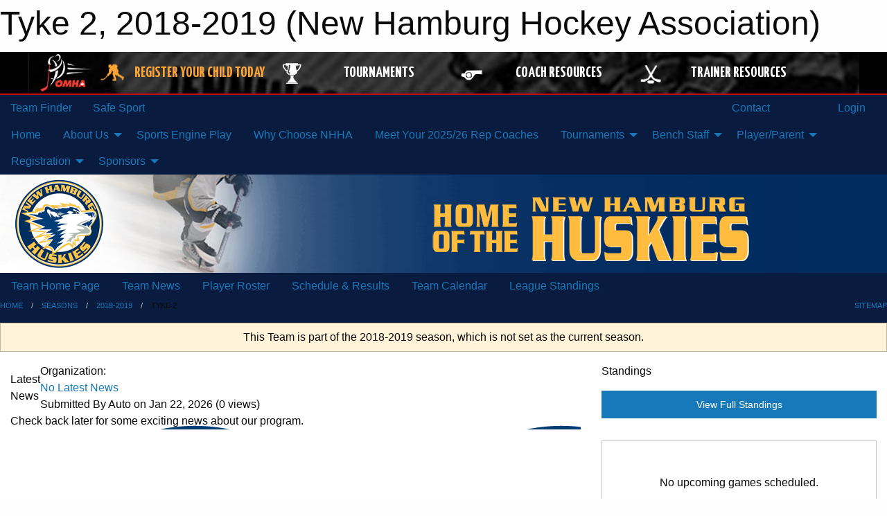

--- FILE ---
content_type: text/html; charset=utf-8
request_url: https://www.google.com/recaptcha/api2/aframe
body_size: 267
content:
<!DOCTYPE HTML><html><head><meta http-equiv="content-type" content="text/html; charset=UTF-8"></head><body><script nonce="5BluvOYQivJ-gOuPgl6aLA">/** Anti-fraud and anti-abuse applications only. See google.com/recaptcha */ try{var clients={'sodar':'https://pagead2.googlesyndication.com/pagead/sodar?'};window.addEventListener("message",function(a){try{if(a.source===window.parent){var b=JSON.parse(a.data);var c=clients[b['id']];if(c){var d=document.createElement('img');d.src=c+b['params']+'&rc='+(localStorage.getItem("rc::a")?sessionStorage.getItem("rc::b"):"");window.document.body.appendChild(d);sessionStorage.setItem("rc::e",parseInt(sessionStorage.getItem("rc::e")||0)+1);localStorage.setItem("rc::h",'1769140497655');}}}catch(b){}});window.parent.postMessage("_grecaptcha_ready", "*");}catch(b){}</script></body></html>